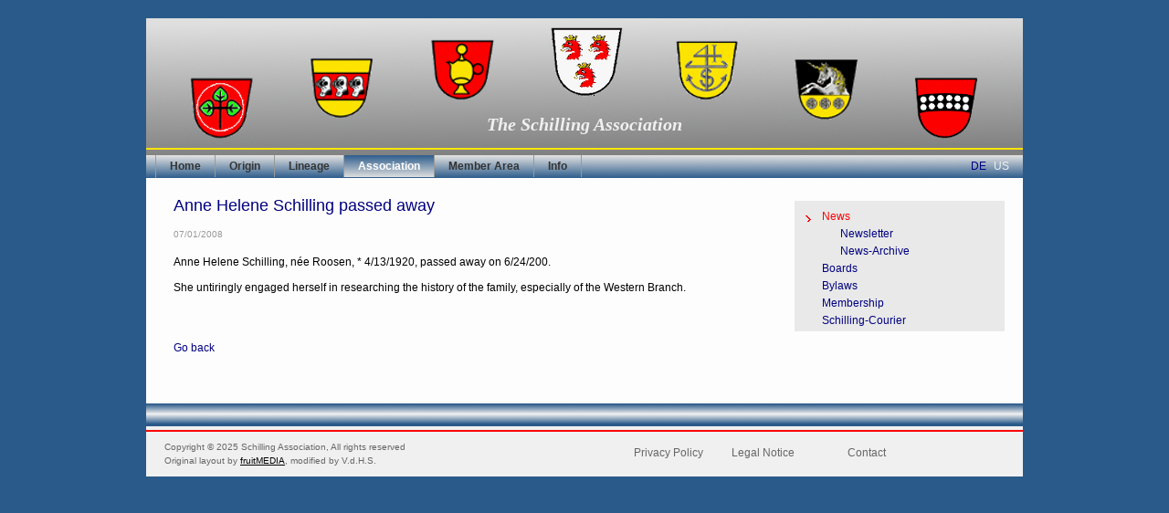

--- FILE ---
content_type: text/html; charset=UTF-8
request_url: https://www.schilling-association.org/news-reader-en/anne-helene-schilling-passed-away.html
body_size: 3773
content:
<!DOCTYPE html>
<html lang="us">
<head>

      <meta charset="UTF-8">
    <title>Anne Helene Schilling passed away - The Schilling Association</title>
    <base href="https://www.schilling-association.org/">

          <meta name="robots" content="index,follow">
      <meta name="description" content="">
      <meta name="generator" content="Contao Open Source CMS">
    
    
    <meta name="viewport" content="width=device-width,initial-scale=1.0">
    <style>#wrapper{width:960px;margin:0 auto}#header{height:175px}#right{width:250px}#container{padding-right:250px}#footer{height:80px}</style>
    <link rel="stylesheet" href="assets/css/layout.min.css,responsive.min.css,reset.min.css,icons.min.css,fo...-6c5bc2d6.css">        <script src="assets/js/jquery.min.js,mootools.min.js-2e8064c9.js"></script><link rel="alternate" hreflang="us" href="https://www.schilling-association.org/news-reader-en/anne-helene-schilling-passed-away.html">
  
</head>
<body id="top">

      
    <div id="wrapper">

                        <header id="header">
            <div class="inside">
              
<div class="mod_headerText">The Schilling Association</div>
<!-- indexer::stop -->
<nav class="mod_changelanguage block">

  
  
<ul class="level_1">
            <li class="lang-de nofallback"><a href="https://www.schilling-association.org/nachrichten-leser.html" title="Nachricht" class="lang-de nofallback">DE</a></li>
                <li class="lang-us active"><span class="lang-us active">US</span></li>
      </ul>

</nav>
<!-- indexer::continue -->
<!-- indexer::stop -->
<nav class="mod_navigation block" id="mainmenu">

  
  <a href="news-reader-en/anne-helene-schilling-passed-away.html#skipNavigation53" class="invisible">Skip navigation</a>

  
<ul class="level_1">
            <li class="start first"><a href="home.html" title="Home" class="start first">Home</a></li>
                <li class="submenu"><a href="origin.html" title="Origin of the Schilling Family" class="submenu" aria-haspopup="true">Origin</a>
<ul class="level_2">
            <li class="first last"><a href="associations-logo.html" title="Association&apos;s logo" class="first last">Associations logo</a></li>
      </ul>
</li>
                <li class="submenu"><a href="lineage.html" title="Lineage" class="submenu" aria-haspopup="true">Lineage</a>
<ul class="level_2">
            <li class="first"><a href="overview.html" title="Overview" class="first">Overview</a></li>
                <li class="submenu"><a href="branch-west.html" title="Western Branch" class="submenu" aria-haspopup="true">Western Branch</a>
<ul class="level_3">
            <li class="first"><a href="green-sub-branch.html" title="Western Branch - Green Sub-branch" class="first">Green Sub-branch</a></li>
                <li class="submenu"><a href="white-sub-branch.html" title="Western Branch - White Sub-branch" class="submenu" aria-haspopup="true">White Sub-branch</a>
<ul class="level_4">
            <li class="first"><a href="jakobides.html" title="Jakobides" class="first">Jakobides</a></li>
                <li><a href="martinides.html" title="Martinides">Martinides</a></li>
                <li class="last"><a href="kilianides.html" title="Kilianides" class="last">Kilianides</a></li>
      </ul>
</li>
                <li><a href="rhineland-lines.html" title="Western Branch - Rhineland Lines">Rhineland Lines</a></li>
                <li class="submenu last"><a href="persons-west.html" title="Important Persons" class="submenu last" aria-haspopup="true">Important Persons</a>
<ul class="level_4">
            <li class="submenu first last"><a href="joh-schilling-en.html" title="Johannes Schilling" class="submenu first last" aria-haspopup="true">Johannes Schilling</a>
<ul class="level_5">
            <li class="first"><a href="vita-opus.html" title="Vita and Opus" class="first">Vita and Opus</a></li>
                <li><a href="mittweida-en.html" title="Mittweida">Mittweida</a></li>
                <li class="last"><a href="exposition.html" title="Exposition" class="last">Exposition</a></li>
      </ul>
</li>
      </ul>
</li>
      </ul>
</li>
                <li class="submenu"><a href="branch-east.html" title="Eastern Branch" class="submenu" aria-haspopup="true">Eastern Branch</a>
<ul class="level_3">
            <li class="first"><a href="history-east.html" title="History" class="first">History</a></li>
                <li><a href="route-east.html" title="Route of the Family">Route of the Family</a></li>
                <li><a href="table-east.html" title="Genealogical Table">Genealogical Table</a></li>
                <li class="last"><a href="persons-east.html" title="Important Persons" class="last">Important Persons</a></li>
      </ul>
</li>
                <li class="submenu last"><a href="branch-south.html" title="Southern Branch" class="submenu last" aria-haspopup="true">Southern Branch</a>
<ul class="level_3">
            <li class="first"><a href="history-south.html" title="History" class="first">History</a></li>
                <li><a href="branch-south/genealogy.html" title="Genealogy Schilling von Canstatt">Genealogy</a></li>
                <li><a href="ancestral-seat.html" title="Ancestral Seat">Ancestral Seat</a></li>
                <li><a href="register-sheet.html" title="Register Sheet">Register Sheet</a></li>
                <li class="submenu last"><a href="persons-south.html" title="Important Persons" class="submenu last" aria-haspopup="true">Important Persons</a>
<ul class="level_4">
            <li class="first"><a href="georg-svc-en.html" title="Georg Schilling von Canstatt" class="first">Georg SvC</a></li>
                <li class="last"><a href="paul-svc-en.html" title="Paul Schilling von Canstatt" class="last">Paul SvC</a></li>
      </ul>
</li>
      </ul>
</li>
      </ul>
</li>
                <li class="submenu trail"><a href="association.html" title="Association" class="submenu trail" aria-haspopup="true">Association</a>
<ul class="level_2">
            <li class="submenu trail first"><a href="news-en.html" title="News" class="submenu trail first" aria-haspopup="true">News</a>
<ul class="level_3">
            <li class="sibling first"><a href="newsletter.html" title="newsletter" class="sibling first">Newsletter</a></li>
                <li class="sibling last"><a href="news-archive-en.html" title="News Archive" class="sibling last">News-Archive</a></li>
      </ul>
</li>
                <li><a href="boards.html" title="Executive and Advisory Board">Boards</a></li>
                <li><a href="bylaws.html" title="Bylaws">Bylaws</a></li>
                <li><a href="membership.html" title="Membership">Membership</a></li>
                <li class="last"><a href="schilling-courier.html" title="Schilling Courier" class="last">Schilling-Courier</a></li>
      </ul>
</li>
                <li><a href="member-area.html" title="Member Area">Member Area</a></li>
                <li class="submenu last"><a href="info-en.html" title="Other Information" class="submenu last" aria-haspopup="true">Info</a>
<ul class="level_2">
            <li class="first"><a href="search-en.html" title="Search" class="first">Search</a></li>
                <li><a href="contact.html" title="Contact">Contact</a></li>
                <li><a href="links-en.html" title="Links">Links</a></li>
                <li><a href="bibliography.html" title="Bibliography">Bibliography</a></li>
                <li><a href="sitemap-en.html" title="Overview of the English pages">Sitemap</a></li>
                <li class="last"><a href="privacy-policy.html" title="Privacy Policy" class="last">Privacy Policy</a></li>
      </ul>
</li>
      </ul>

  <span id="skipNavigation53" class="invisible"></span>

</nav>
<!-- indexer::continue -->
            </div>
          </header>
              
      
              <div id="container">

                      <main id="main">
              <div class="inside">
                

  <div class="mod_article block" id="news-reader.67">
    
          
<div class="mod_newsreader block">

        
  
  
<div class="layout_full block">

  <h1>Anne Helene Schilling passed away</h1>

      <p class="info"><time datetime="2008-07-01T11:00:00+02:00">07/01/2008</time>  </p>
  
  
      
<div class="ce_text block">

        
  
      <p>Anne 
    Helene Schilling, née Roosen, * 
    4/13/1920, passed away on 6/24/200.</p>
<p>She untiringly engaged herself in researching the history of the family, especially of the Western Branch.</p>  
  
  

</div>
  
  
</div>


      <!-- indexer::stop -->
    <p class="back"><a href="javascript:history.go(-1)" title="Go back">Go back</a></p>
    <!-- indexer::continue -->
  
  

</div>
    
      </div>

              </div>
                          </main>
          
                                
                                    <aside id="right">
                <div class="inside">
                  
<!-- indexer::stop -->
<nav class="mod_navigation mod_navigationSub block">

  
  <a href="news-reader-en/anne-helene-schilling-passed-away.html#skipNavigation54" class="invisible">Skip navigation</a>

  
<ul class="level_1">
            <li class="submenu trail first"><a href="news-en.html" title="News" class="submenu trail first" aria-haspopup="true">News</a>
<ul class="level_2">
            <li class="sibling first"><a href="newsletter.html" title="newsletter" class="sibling first">Newsletter</a></li>
                <li class="sibling last"><a href="news-archive-en.html" title="News Archive" class="sibling last">News-Archive</a></li>
      </ul>
</li>
                <li><a href="boards.html" title="Executive and Advisory Board">Boards</a></li>
                <li><a href="bylaws.html" title="Bylaws">Bylaws</a></li>
                <li><a href="membership.html" title="Membership">Membership</a></li>
                <li class="last"><a href="schilling-courier.html" title="Schilling Courier" class="last">Schilling-Courier</a></li>
      </ul>

  <span id="skipNavigation54" class="invisible"></span>

</nav>
<!-- indexer::continue -->
                </div>
              </aside>
                      
        </div>
      
      
                        <footer id="footer">
            <div class="inside">
              
<div class="copyright">
  <ul>
    <li>Copyright ©  2025 Schilling Association, All rights reserved</li>
    <li>Original layout by <a href="http://www.contao-theme.de" target="_blank">fruitMEDIA</a>, modified by V.d.H.S.</li>
  </ul>
</div>
<div class="datenschutz">
  <ul>
    <li><a href="privacy-policy/articles/privacy-policy.html" target="_self">Privacy Policy</a></li>
      </ul>
</div>
<div class="impressum">
  <ul>
    <li><a href="legal-notice/articles/legal-notice.html" target="_self">Legal Notice</a></li>
    </ul>
</div>
<div class="kontakt">
  <ul>
     <li><a href="contact/articles/contact.html" target="_self">Contact</a></li>
  </ul>
</div>
<!-- indexer::stop -->
<div class="mod_visitors_fe_invisible mod_visitors block">

        
      <!-- Template for "only counting", no display in Frontend. -->
        <span class="visitor_count invisible"><!-- not counted --></span>
    <script>
    document.addEventListener('DOMContentLoaded', function () {
        var iWidth  = window.innerWidth  || (window.document.documentElement.clientWidth  || window.document.body.clientWidth); 
        var iHeight = window.innerHeight || (window.document.documentElement.clientHeight || window.document.body.clientHeight);
        var sWidth  = screen.width;
        var sHeight = screen.height;
        var visitorurl = 'visitors/scco?vcid=3&scrw='+sWidth+'&scrh='+sHeight+'&scriw='+iWidth+'&scrih='+iHeight+'';
        try {
            fetch( visitorurl, { method: 'GET' , headers: { 'X-Requested-With': 'XMLHttpRequest', } } )
            .catch( error => console.error('error:', error) );
        } catch (r) {
            return;
        }
        
    });
    </script>
    

</div>
<!-- indexer::continue -->
            </div>
          </footer>
              
    </div>

      
  
<script src="assets/jquery-ui/js/jquery-ui.min.js?v=1.13.2"></script>
<script>
  jQuery(function($) {
    $(document).accordion({
      // Put custom options here
      heightStyle: 'content',
      header: '.toggler',
      collapsible: true,
      create: function(event, ui) {
        ui.header.addClass('active');
        $('.toggler').attr('tabindex', 0);
      },
      activate: function(event, ui) {
        ui.newHeader.addClass('active');
        ui.oldHeader.removeClass('active');
        $('.toggler').attr('tabindex', 0);
      }
    });
  });
</script>

<script src="assets/colorbox/js/colorbox.min.js?v=1.6.4.2"></script>
<script>
  jQuery(function($) {
    $('a[data-lightbox]').map(function() {
      $(this).colorbox({
        // Put custom options here
        loop: false,
        rel: $(this).attr('data-lightbox'),
        maxWidth: '95%',
        maxHeight: '95%'
      });
    });
  });
</script>

<script src="assets/tablesorter/js/tablesorter.min.js?v=2.31.3.1"></script>
<script>
  jQuery(function($) {
    $('.ce_table .sortable').each(function(i, table) {
      var attr = $(table).attr('data-sort-default'),
          opts = {}, s;

      if (attr) {
        s = attr.split('|');
        opts = { sortList: [[s[0], s[1] == 'desc' | 0]] };
      }

      $(table).tablesorter(opts);
    });
  });
</script>

<script>
  window.addEvent('domready', function() {
    new Fx.Accordion($$('.toggler'), $$('.accordion'), {
      opacity: false,
      alwaysHide: true,
      onActive: function(tog, el) {
        tog.addClass('active');
        tog.setProperty('aria-expanded', 'true');
        el.setProperty('aria-hidden', 'false');
        return false;
      },
      onBackground: function(tog, el) {
        tog.removeClass('active');
        tog.setProperty('aria-expanded', 'false');
        el.setProperty('aria-hidden', 'true');
        return false;
      }
    });
    $$('.toggler').each(function(el) {
      el.setProperty('role', 'tab');
      el.setProperty('tabindex', 0);
      el.addEvents({
        'keypress': function(event) {
          if (event.code == 13 || event.code == 32) {
            this.fireEvent('click');
          }
        },
        'focus': function() {
          this.addClass('hover');
        },
        'blur': function() {
          this.removeClass('hover');
        },
        'mouseenter': function() {
          this.addClass('hover');
        },
        'mouseleave': function() {
          this.removeClass('hover');
        }
      });
    });
    $$('.ce_accordion').each(function(el) {
      el.setProperty('role', 'tablist');
    });
    $$('.accordion').each(function(el) {
      el.setProperty('role', 'tabpanel');
    });
  });
</script>

<script src="assets/mediabox/js/mediabox.min.js?v=1.5.4.3"></script>
<script>
  window.addEvent('domready', function() {
    var $ = document.id;
    $$('a[data-lightbox]').mediabox({
      // Put custom options here
      clickBlock: false
    }, function(el) {
      return [el.href, el.title, el.getAttribute('data-lightbox')];
    }, function(el) {
      var data = this.getAttribute('data-lightbox').split(' ');
      return (this == el) || (data[0] && el.getAttribute('data-lightbox').match(data[0]));
    });
    $('mbMedia').addEvent('swipe', function(e) {
      (e.direction == 'left') ? $('mbNextLink').fireEvent('click') : $('mbPrevLink').fireEvent('click');
    });
  });
</script>

<script src="assets/chosen/js/chosen.min.js?v=1.2.5"></script>
<script>
  window.addEvent('domready', function() {
    $$('select.tl_chosen').chosen();
  });
</script>

<script src="assets/tablesort/js/tablesort.min.js?v=4.0.2"></script>
<script>
  window.addEvent('domready', function() {
    $$('.ce_table .sortable').each(function(table) {
      new TableSort(table, ',', '.');
    });
  });
</script>

<script src="assets/mediabox/js/mediabox.min.js?v=1.5.4.3"></script>
<script>
  window.addEvent('domready', function() {
    var $ = document.id;
    $$('a[data-lightbox]').mediabox({
      // Put custom options here
      clickBlock: false
    }, function(el) {
      return [el.href, el.title, el.getAttribute('data-lightbox')];
    }, function(el) {
      var data = this.getAttribute('data-lightbox').split(' ');
      return (this == el) || (data[0] && el.getAttribute('data-lightbox').match(data[0]));
    });
    $('mbMedia').addEvent('swipe', function(e) {
      (e.direction == 'left') ? $('mbNextLink').fireEvent('click') : $('mbPrevLink').fireEvent('click');
    });
  });
</script>

<script src="assets/swipe/js/swipe.min.js?v=2.2.2"></script>
<script>
  (function() {
    var e = document.querySelectorAll('.content-slider, .slider-control'), c, i;
    for (i=0; i<e.length; i+=2) {
      c = e[i].getAttribute('data-config').split(',');
      new Swipe(e[i], {
        // Put custom options here
        'auto': parseInt(c[0]),
        'speed': parseInt(c[1]),
        'startSlide': parseInt(c[2]),
        'continuous': parseInt(c[3]),
        'menu': e[i+1]
      });
    }
  })();
</script>

<script>
  (function() {
    var p = document.querySelector('p.error') || document.querySelector('p.confirm');
    if (p) {
      p.scrollIntoView();
    }
  })();
</script>
  <script type="application/ld+json">
{
    "@context": "https:\/\/schema.org",
    "@graph": [
        {
            "@type": "WebPage"
        },
        {
            "@id": "#\/schema\/news\/16",
            "@type": "NewsArticle",
            "datePublished": "2008-07-01T11:00:00+02:00",
            "headline": "Anne Helene Schilling passed away",
            "text": "Anne Helene Schilling, née Roosen, * 4\/13\/1920, passed away on 6\/24\/200.\nShe untiringly engaged herself in researching the history of the family, especially of the Western Branch.",
            "url": "news-reader-en\/anne-helene-schilling-passed-away.html"
        }
    ]
}
</script>
<script type="application/ld+json">
{
    "@context": "https:\/\/schema.contao.org",
    "@graph": [
        {
            "@type": "Page",
            "fePreview": false,
            "groups": [],
            "noSearch": false,
            "pageId": 71,
            "protected": false,
            "title": "Anne Helene Schilling passed away"
        }
    ]
}
</script></body>
</html>

--- FILE ---
content_type: text/javascript
request_url: https://www.schilling-association.org/assets/tablesort/js/tablesort.min.js?v=4.0.2
body_size: 1008
content:
var SORT_INDEX,THOUSANDS_SEPARATOR=",",DECIMAL_SEPARATOR=".",TableSort=new Class({initialize:function(e,l,s){if(l&&(THOUSANDS_SEPARATOR=l),s&&(DECIMAL_SEPARATOR=s),!(!e.rows||e.rows.length<1||!e.tHead||e.tHead.rows.length<1))for(var a,t,r=null,n=this,l=window.localStorage.getItem("tablesort_"+e.get("id")),c=(l?r=l.split("|"):(s=e.get("data-sort-default"))&&(r=s.split("|")),e.tHead.rows[e.tHead.rows.length-1]),o=0;o<c.cells.length;o++)-1==c.cells[o].className.indexOf("unsortable")&&(a=c.cells[o],(t=new Element("a").addClass("pointer")).innerHTML=a.innerHTML,a.innerHTML="",t.addEvent("click",function(e,l){n.resort(e,l)}.pass([o,a])).inject(a),r&&r[0]==o)&&($(a).addClass("desc"==r[1]?"asc":"desc"),n.resort(r[0],a))},resort:function(e,l){var s=$(l);if(null!=s){var s=s.getParent("tr"),a=s.getParent("table");if(!(null==a||a.tBodies[0].rows.length<2)){SORT_INDEX=e;for(var t,r=0,n="";""==n&&a.tBodies[0].rows[r];)n=a.tBodies[0].rows[r].cells[e].innerHTML.replace(/<[^>]+>/g,"").clean(),r++;for(var c=[],r=0;r<a.tBodies[0].rows.length;r++)c[r]=a.tBodies[0].rows[r];-1!=l.className.indexOf("date")||n.match(/^\d{1,4}[\/\. -]\d{1,2}[\/\. -]\d{1,4}$/)?c.sort(this.sortDate):-1!=l.className.indexOf("currency")||n.match(/^[£$€Û¢´]/)||n.match(/^-?[\d\.,]+[£$€]$/)||-1!=l.className.indexOf("numeric")||n.match(/^-?[\d\.,]+(E[-+][\d]+)?$/)||n.match(/^-?[\d\.,]+%?$/)?c.sort(this.sortNumeric):c.sort(this.sortCaseInsensitive);var o,i=s.getChildren();if(-1==l.className.indexOf("asc")){for(r=0;r<i.length;r++)i[r].removeClass("asc"),i[r].removeClass("desc");l.addClass("asc"),window.localStorage.setItem("tablesort_"+a.id,e+"|asc")}else{for(r=0;r<i.length;r++)i[r].removeClass("asc"),i[r].removeClass("desc");l.addClass("desc"),window.localStorage.setItem("tablesort_"+a.id,e+"|desc"),c.reverse()}for(r=0;r<c.length;r++){for(o=(o=c[r].className).replace(/row_\d+/,"").replace(/odd|even|row_first|row_last/g,"").clean(),o+=" row_"+r,0==r&&(o+=" row_first"),c.length-1<=r&&(o+=" row_last"),o+=r%2==0?" odd":" even",c[r].className=o.trim(),t=0;t<c[r].cells.length;t++)o=(o=c[r].cells[t].className).replace(/col_\d+/,"").replace(/odd|even|col_first|col_last/g,"").clean(),o+=" col_"+t,0==t&&(o+=" col_first"),t>=c[r].cells.length-1&&(o+=" col_last"),c[r].cells[t].className=o.trim();a.tBodies[0].appendChild(c[r])}}}},sortDate:function(e,l){var s,a,e=e.cells[SORT_INDEX].innerHTML.replace(/<[^>]+>/g,"").clean(),l=l.cells[SORT_INDEX].innerHTML.replace(/<[^>]+>/g,"").clean(),t=e.replace(/[\/\.-]/g," ").split(" "),l=l.replace(/[\/\.-]/g," ").split(" ");return e.match(/^\d{1,2}[\/\. -]\d{1,2}[\/\. -]\d{2,4}$/)&&(s=(4==t[2].length?t[2]:"19"+t[2])+(2==t[1].length?t[1]:"0"+t[1])+(2==t[0].length?t[0]:"0"+t[0]),a=(4==l[2].length?l[2]:"19"+l[2])+(2==l[1].length?l[1]:"0"+l[1])+(2==l[0].length?l[0]:"0"+l[0])),e.match(/^\d{2,4}[\/\. -]\d{1,2}[\/\. -]\d{1,2}$/)&&(s=(4==t[0].length?t[0]:"19"+t[0])+(2==t[1].length?t[1]:"0"+t[1])+(2==t[2].length?t[2]:"0"+t[2]),a=(4==l[0].length?l[0]:"19"+l[0])+(2==l[1].length?l[1]:"0"+l[1])+(2==l[2].length?l[2]:"0"+l[2])),s==a?0:s<a?-1:1},sortNumeric:function(e,l){var s=new RegExp("\\"+THOUSANDS_SEPARATOR,"g"),e=e.cells[SORT_INDEX].innerHTML.replace(s,""),l=l.cells[SORT_INDEX].innerHTML.replace(s,"");return"."!=DECIMAL_SEPARATOR&&(e=e.replace(DECIMAL_SEPARATOR,"."),l=l.replace(DECIMAL_SEPARATOR,".")),e=e.replace(/<[^>]+>/).replace(/[^0-9\.,-]/g,"").clean(),l=l.replace(/<[^>]+>/).replace(/[^0-9\.,-]/g,"").clean(),e=parseFloat(e),isNaN(e)&&(e=0),l=parseFloat(l),e-(l=isNaN(l)?0:l)},sortCaseInsensitive:function(e,l){e=e.cells[SORT_INDEX].innerHTML.replace(/<[^>]+>/g,"").clean().toLowerCase(),l=l.cells[SORT_INDEX].innerHTML.replace(/<[^>]+>/g,"").clean().toLowerCase();return e==l?0:e<l?-1:1}});